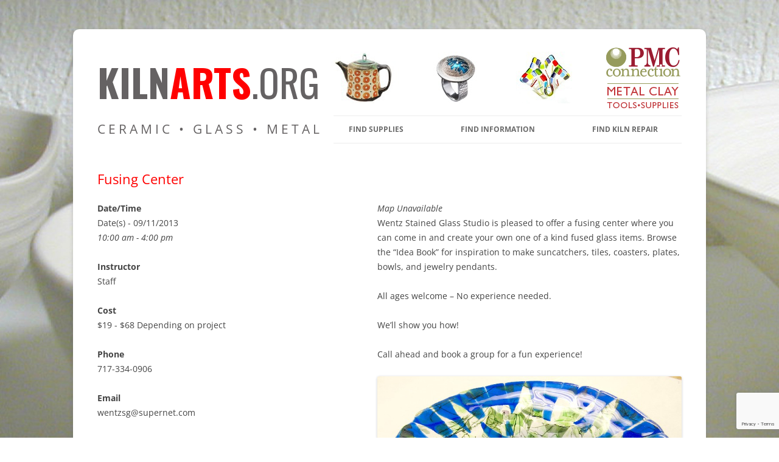

--- FILE ---
content_type: text/html; charset=utf-8
request_url: https://www.google.com/recaptcha/api2/anchor?ar=1&k=6LeEV5IUAAAAAEvLlpyj8BCJN6jxSOa5Yx7q5U7v&co=aHR0cHM6Ly9raWxuYXJ0cy5vcmc6NDQz&hl=en&v=PoyoqOPhxBO7pBk68S4YbpHZ&size=invisible&anchor-ms=20000&execute-ms=30000&cb=e2eunc12xfas
body_size: 49833
content:
<!DOCTYPE HTML><html dir="ltr" lang="en"><head><meta http-equiv="Content-Type" content="text/html; charset=UTF-8">
<meta http-equiv="X-UA-Compatible" content="IE=edge">
<title>reCAPTCHA</title>
<style type="text/css">
/* cyrillic-ext */
@font-face {
  font-family: 'Roboto';
  font-style: normal;
  font-weight: 400;
  font-stretch: 100%;
  src: url(//fonts.gstatic.com/s/roboto/v48/KFO7CnqEu92Fr1ME7kSn66aGLdTylUAMa3GUBHMdazTgWw.woff2) format('woff2');
  unicode-range: U+0460-052F, U+1C80-1C8A, U+20B4, U+2DE0-2DFF, U+A640-A69F, U+FE2E-FE2F;
}
/* cyrillic */
@font-face {
  font-family: 'Roboto';
  font-style: normal;
  font-weight: 400;
  font-stretch: 100%;
  src: url(//fonts.gstatic.com/s/roboto/v48/KFO7CnqEu92Fr1ME7kSn66aGLdTylUAMa3iUBHMdazTgWw.woff2) format('woff2');
  unicode-range: U+0301, U+0400-045F, U+0490-0491, U+04B0-04B1, U+2116;
}
/* greek-ext */
@font-face {
  font-family: 'Roboto';
  font-style: normal;
  font-weight: 400;
  font-stretch: 100%;
  src: url(//fonts.gstatic.com/s/roboto/v48/KFO7CnqEu92Fr1ME7kSn66aGLdTylUAMa3CUBHMdazTgWw.woff2) format('woff2');
  unicode-range: U+1F00-1FFF;
}
/* greek */
@font-face {
  font-family: 'Roboto';
  font-style: normal;
  font-weight: 400;
  font-stretch: 100%;
  src: url(//fonts.gstatic.com/s/roboto/v48/KFO7CnqEu92Fr1ME7kSn66aGLdTylUAMa3-UBHMdazTgWw.woff2) format('woff2');
  unicode-range: U+0370-0377, U+037A-037F, U+0384-038A, U+038C, U+038E-03A1, U+03A3-03FF;
}
/* math */
@font-face {
  font-family: 'Roboto';
  font-style: normal;
  font-weight: 400;
  font-stretch: 100%;
  src: url(//fonts.gstatic.com/s/roboto/v48/KFO7CnqEu92Fr1ME7kSn66aGLdTylUAMawCUBHMdazTgWw.woff2) format('woff2');
  unicode-range: U+0302-0303, U+0305, U+0307-0308, U+0310, U+0312, U+0315, U+031A, U+0326-0327, U+032C, U+032F-0330, U+0332-0333, U+0338, U+033A, U+0346, U+034D, U+0391-03A1, U+03A3-03A9, U+03B1-03C9, U+03D1, U+03D5-03D6, U+03F0-03F1, U+03F4-03F5, U+2016-2017, U+2034-2038, U+203C, U+2040, U+2043, U+2047, U+2050, U+2057, U+205F, U+2070-2071, U+2074-208E, U+2090-209C, U+20D0-20DC, U+20E1, U+20E5-20EF, U+2100-2112, U+2114-2115, U+2117-2121, U+2123-214F, U+2190, U+2192, U+2194-21AE, U+21B0-21E5, U+21F1-21F2, U+21F4-2211, U+2213-2214, U+2216-22FF, U+2308-230B, U+2310, U+2319, U+231C-2321, U+2336-237A, U+237C, U+2395, U+239B-23B7, U+23D0, U+23DC-23E1, U+2474-2475, U+25AF, U+25B3, U+25B7, U+25BD, U+25C1, U+25CA, U+25CC, U+25FB, U+266D-266F, U+27C0-27FF, U+2900-2AFF, U+2B0E-2B11, U+2B30-2B4C, U+2BFE, U+3030, U+FF5B, U+FF5D, U+1D400-1D7FF, U+1EE00-1EEFF;
}
/* symbols */
@font-face {
  font-family: 'Roboto';
  font-style: normal;
  font-weight: 400;
  font-stretch: 100%;
  src: url(//fonts.gstatic.com/s/roboto/v48/KFO7CnqEu92Fr1ME7kSn66aGLdTylUAMaxKUBHMdazTgWw.woff2) format('woff2');
  unicode-range: U+0001-000C, U+000E-001F, U+007F-009F, U+20DD-20E0, U+20E2-20E4, U+2150-218F, U+2190, U+2192, U+2194-2199, U+21AF, U+21E6-21F0, U+21F3, U+2218-2219, U+2299, U+22C4-22C6, U+2300-243F, U+2440-244A, U+2460-24FF, U+25A0-27BF, U+2800-28FF, U+2921-2922, U+2981, U+29BF, U+29EB, U+2B00-2BFF, U+4DC0-4DFF, U+FFF9-FFFB, U+10140-1018E, U+10190-1019C, U+101A0, U+101D0-101FD, U+102E0-102FB, U+10E60-10E7E, U+1D2C0-1D2D3, U+1D2E0-1D37F, U+1F000-1F0FF, U+1F100-1F1AD, U+1F1E6-1F1FF, U+1F30D-1F30F, U+1F315, U+1F31C, U+1F31E, U+1F320-1F32C, U+1F336, U+1F378, U+1F37D, U+1F382, U+1F393-1F39F, U+1F3A7-1F3A8, U+1F3AC-1F3AF, U+1F3C2, U+1F3C4-1F3C6, U+1F3CA-1F3CE, U+1F3D4-1F3E0, U+1F3ED, U+1F3F1-1F3F3, U+1F3F5-1F3F7, U+1F408, U+1F415, U+1F41F, U+1F426, U+1F43F, U+1F441-1F442, U+1F444, U+1F446-1F449, U+1F44C-1F44E, U+1F453, U+1F46A, U+1F47D, U+1F4A3, U+1F4B0, U+1F4B3, U+1F4B9, U+1F4BB, U+1F4BF, U+1F4C8-1F4CB, U+1F4D6, U+1F4DA, U+1F4DF, U+1F4E3-1F4E6, U+1F4EA-1F4ED, U+1F4F7, U+1F4F9-1F4FB, U+1F4FD-1F4FE, U+1F503, U+1F507-1F50B, U+1F50D, U+1F512-1F513, U+1F53E-1F54A, U+1F54F-1F5FA, U+1F610, U+1F650-1F67F, U+1F687, U+1F68D, U+1F691, U+1F694, U+1F698, U+1F6AD, U+1F6B2, U+1F6B9-1F6BA, U+1F6BC, U+1F6C6-1F6CF, U+1F6D3-1F6D7, U+1F6E0-1F6EA, U+1F6F0-1F6F3, U+1F6F7-1F6FC, U+1F700-1F7FF, U+1F800-1F80B, U+1F810-1F847, U+1F850-1F859, U+1F860-1F887, U+1F890-1F8AD, U+1F8B0-1F8BB, U+1F8C0-1F8C1, U+1F900-1F90B, U+1F93B, U+1F946, U+1F984, U+1F996, U+1F9E9, U+1FA00-1FA6F, U+1FA70-1FA7C, U+1FA80-1FA89, U+1FA8F-1FAC6, U+1FACE-1FADC, U+1FADF-1FAE9, U+1FAF0-1FAF8, U+1FB00-1FBFF;
}
/* vietnamese */
@font-face {
  font-family: 'Roboto';
  font-style: normal;
  font-weight: 400;
  font-stretch: 100%;
  src: url(//fonts.gstatic.com/s/roboto/v48/KFO7CnqEu92Fr1ME7kSn66aGLdTylUAMa3OUBHMdazTgWw.woff2) format('woff2');
  unicode-range: U+0102-0103, U+0110-0111, U+0128-0129, U+0168-0169, U+01A0-01A1, U+01AF-01B0, U+0300-0301, U+0303-0304, U+0308-0309, U+0323, U+0329, U+1EA0-1EF9, U+20AB;
}
/* latin-ext */
@font-face {
  font-family: 'Roboto';
  font-style: normal;
  font-weight: 400;
  font-stretch: 100%;
  src: url(//fonts.gstatic.com/s/roboto/v48/KFO7CnqEu92Fr1ME7kSn66aGLdTylUAMa3KUBHMdazTgWw.woff2) format('woff2');
  unicode-range: U+0100-02BA, U+02BD-02C5, U+02C7-02CC, U+02CE-02D7, U+02DD-02FF, U+0304, U+0308, U+0329, U+1D00-1DBF, U+1E00-1E9F, U+1EF2-1EFF, U+2020, U+20A0-20AB, U+20AD-20C0, U+2113, U+2C60-2C7F, U+A720-A7FF;
}
/* latin */
@font-face {
  font-family: 'Roboto';
  font-style: normal;
  font-weight: 400;
  font-stretch: 100%;
  src: url(//fonts.gstatic.com/s/roboto/v48/KFO7CnqEu92Fr1ME7kSn66aGLdTylUAMa3yUBHMdazQ.woff2) format('woff2');
  unicode-range: U+0000-00FF, U+0131, U+0152-0153, U+02BB-02BC, U+02C6, U+02DA, U+02DC, U+0304, U+0308, U+0329, U+2000-206F, U+20AC, U+2122, U+2191, U+2193, U+2212, U+2215, U+FEFF, U+FFFD;
}
/* cyrillic-ext */
@font-face {
  font-family: 'Roboto';
  font-style: normal;
  font-weight: 500;
  font-stretch: 100%;
  src: url(//fonts.gstatic.com/s/roboto/v48/KFO7CnqEu92Fr1ME7kSn66aGLdTylUAMa3GUBHMdazTgWw.woff2) format('woff2');
  unicode-range: U+0460-052F, U+1C80-1C8A, U+20B4, U+2DE0-2DFF, U+A640-A69F, U+FE2E-FE2F;
}
/* cyrillic */
@font-face {
  font-family: 'Roboto';
  font-style: normal;
  font-weight: 500;
  font-stretch: 100%;
  src: url(//fonts.gstatic.com/s/roboto/v48/KFO7CnqEu92Fr1ME7kSn66aGLdTylUAMa3iUBHMdazTgWw.woff2) format('woff2');
  unicode-range: U+0301, U+0400-045F, U+0490-0491, U+04B0-04B1, U+2116;
}
/* greek-ext */
@font-face {
  font-family: 'Roboto';
  font-style: normal;
  font-weight: 500;
  font-stretch: 100%;
  src: url(//fonts.gstatic.com/s/roboto/v48/KFO7CnqEu92Fr1ME7kSn66aGLdTylUAMa3CUBHMdazTgWw.woff2) format('woff2');
  unicode-range: U+1F00-1FFF;
}
/* greek */
@font-face {
  font-family: 'Roboto';
  font-style: normal;
  font-weight: 500;
  font-stretch: 100%;
  src: url(//fonts.gstatic.com/s/roboto/v48/KFO7CnqEu92Fr1ME7kSn66aGLdTylUAMa3-UBHMdazTgWw.woff2) format('woff2');
  unicode-range: U+0370-0377, U+037A-037F, U+0384-038A, U+038C, U+038E-03A1, U+03A3-03FF;
}
/* math */
@font-face {
  font-family: 'Roboto';
  font-style: normal;
  font-weight: 500;
  font-stretch: 100%;
  src: url(//fonts.gstatic.com/s/roboto/v48/KFO7CnqEu92Fr1ME7kSn66aGLdTylUAMawCUBHMdazTgWw.woff2) format('woff2');
  unicode-range: U+0302-0303, U+0305, U+0307-0308, U+0310, U+0312, U+0315, U+031A, U+0326-0327, U+032C, U+032F-0330, U+0332-0333, U+0338, U+033A, U+0346, U+034D, U+0391-03A1, U+03A3-03A9, U+03B1-03C9, U+03D1, U+03D5-03D6, U+03F0-03F1, U+03F4-03F5, U+2016-2017, U+2034-2038, U+203C, U+2040, U+2043, U+2047, U+2050, U+2057, U+205F, U+2070-2071, U+2074-208E, U+2090-209C, U+20D0-20DC, U+20E1, U+20E5-20EF, U+2100-2112, U+2114-2115, U+2117-2121, U+2123-214F, U+2190, U+2192, U+2194-21AE, U+21B0-21E5, U+21F1-21F2, U+21F4-2211, U+2213-2214, U+2216-22FF, U+2308-230B, U+2310, U+2319, U+231C-2321, U+2336-237A, U+237C, U+2395, U+239B-23B7, U+23D0, U+23DC-23E1, U+2474-2475, U+25AF, U+25B3, U+25B7, U+25BD, U+25C1, U+25CA, U+25CC, U+25FB, U+266D-266F, U+27C0-27FF, U+2900-2AFF, U+2B0E-2B11, U+2B30-2B4C, U+2BFE, U+3030, U+FF5B, U+FF5D, U+1D400-1D7FF, U+1EE00-1EEFF;
}
/* symbols */
@font-face {
  font-family: 'Roboto';
  font-style: normal;
  font-weight: 500;
  font-stretch: 100%;
  src: url(//fonts.gstatic.com/s/roboto/v48/KFO7CnqEu92Fr1ME7kSn66aGLdTylUAMaxKUBHMdazTgWw.woff2) format('woff2');
  unicode-range: U+0001-000C, U+000E-001F, U+007F-009F, U+20DD-20E0, U+20E2-20E4, U+2150-218F, U+2190, U+2192, U+2194-2199, U+21AF, U+21E6-21F0, U+21F3, U+2218-2219, U+2299, U+22C4-22C6, U+2300-243F, U+2440-244A, U+2460-24FF, U+25A0-27BF, U+2800-28FF, U+2921-2922, U+2981, U+29BF, U+29EB, U+2B00-2BFF, U+4DC0-4DFF, U+FFF9-FFFB, U+10140-1018E, U+10190-1019C, U+101A0, U+101D0-101FD, U+102E0-102FB, U+10E60-10E7E, U+1D2C0-1D2D3, U+1D2E0-1D37F, U+1F000-1F0FF, U+1F100-1F1AD, U+1F1E6-1F1FF, U+1F30D-1F30F, U+1F315, U+1F31C, U+1F31E, U+1F320-1F32C, U+1F336, U+1F378, U+1F37D, U+1F382, U+1F393-1F39F, U+1F3A7-1F3A8, U+1F3AC-1F3AF, U+1F3C2, U+1F3C4-1F3C6, U+1F3CA-1F3CE, U+1F3D4-1F3E0, U+1F3ED, U+1F3F1-1F3F3, U+1F3F5-1F3F7, U+1F408, U+1F415, U+1F41F, U+1F426, U+1F43F, U+1F441-1F442, U+1F444, U+1F446-1F449, U+1F44C-1F44E, U+1F453, U+1F46A, U+1F47D, U+1F4A3, U+1F4B0, U+1F4B3, U+1F4B9, U+1F4BB, U+1F4BF, U+1F4C8-1F4CB, U+1F4D6, U+1F4DA, U+1F4DF, U+1F4E3-1F4E6, U+1F4EA-1F4ED, U+1F4F7, U+1F4F9-1F4FB, U+1F4FD-1F4FE, U+1F503, U+1F507-1F50B, U+1F50D, U+1F512-1F513, U+1F53E-1F54A, U+1F54F-1F5FA, U+1F610, U+1F650-1F67F, U+1F687, U+1F68D, U+1F691, U+1F694, U+1F698, U+1F6AD, U+1F6B2, U+1F6B9-1F6BA, U+1F6BC, U+1F6C6-1F6CF, U+1F6D3-1F6D7, U+1F6E0-1F6EA, U+1F6F0-1F6F3, U+1F6F7-1F6FC, U+1F700-1F7FF, U+1F800-1F80B, U+1F810-1F847, U+1F850-1F859, U+1F860-1F887, U+1F890-1F8AD, U+1F8B0-1F8BB, U+1F8C0-1F8C1, U+1F900-1F90B, U+1F93B, U+1F946, U+1F984, U+1F996, U+1F9E9, U+1FA00-1FA6F, U+1FA70-1FA7C, U+1FA80-1FA89, U+1FA8F-1FAC6, U+1FACE-1FADC, U+1FADF-1FAE9, U+1FAF0-1FAF8, U+1FB00-1FBFF;
}
/* vietnamese */
@font-face {
  font-family: 'Roboto';
  font-style: normal;
  font-weight: 500;
  font-stretch: 100%;
  src: url(//fonts.gstatic.com/s/roboto/v48/KFO7CnqEu92Fr1ME7kSn66aGLdTylUAMa3OUBHMdazTgWw.woff2) format('woff2');
  unicode-range: U+0102-0103, U+0110-0111, U+0128-0129, U+0168-0169, U+01A0-01A1, U+01AF-01B0, U+0300-0301, U+0303-0304, U+0308-0309, U+0323, U+0329, U+1EA0-1EF9, U+20AB;
}
/* latin-ext */
@font-face {
  font-family: 'Roboto';
  font-style: normal;
  font-weight: 500;
  font-stretch: 100%;
  src: url(//fonts.gstatic.com/s/roboto/v48/KFO7CnqEu92Fr1ME7kSn66aGLdTylUAMa3KUBHMdazTgWw.woff2) format('woff2');
  unicode-range: U+0100-02BA, U+02BD-02C5, U+02C7-02CC, U+02CE-02D7, U+02DD-02FF, U+0304, U+0308, U+0329, U+1D00-1DBF, U+1E00-1E9F, U+1EF2-1EFF, U+2020, U+20A0-20AB, U+20AD-20C0, U+2113, U+2C60-2C7F, U+A720-A7FF;
}
/* latin */
@font-face {
  font-family: 'Roboto';
  font-style: normal;
  font-weight: 500;
  font-stretch: 100%;
  src: url(//fonts.gstatic.com/s/roboto/v48/KFO7CnqEu92Fr1ME7kSn66aGLdTylUAMa3yUBHMdazQ.woff2) format('woff2');
  unicode-range: U+0000-00FF, U+0131, U+0152-0153, U+02BB-02BC, U+02C6, U+02DA, U+02DC, U+0304, U+0308, U+0329, U+2000-206F, U+20AC, U+2122, U+2191, U+2193, U+2212, U+2215, U+FEFF, U+FFFD;
}
/* cyrillic-ext */
@font-face {
  font-family: 'Roboto';
  font-style: normal;
  font-weight: 900;
  font-stretch: 100%;
  src: url(//fonts.gstatic.com/s/roboto/v48/KFO7CnqEu92Fr1ME7kSn66aGLdTylUAMa3GUBHMdazTgWw.woff2) format('woff2');
  unicode-range: U+0460-052F, U+1C80-1C8A, U+20B4, U+2DE0-2DFF, U+A640-A69F, U+FE2E-FE2F;
}
/* cyrillic */
@font-face {
  font-family: 'Roboto';
  font-style: normal;
  font-weight: 900;
  font-stretch: 100%;
  src: url(//fonts.gstatic.com/s/roboto/v48/KFO7CnqEu92Fr1ME7kSn66aGLdTylUAMa3iUBHMdazTgWw.woff2) format('woff2');
  unicode-range: U+0301, U+0400-045F, U+0490-0491, U+04B0-04B1, U+2116;
}
/* greek-ext */
@font-face {
  font-family: 'Roboto';
  font-style: normal;
  font-weight: 900;
  font-stretch: 100%;
  src: url(//fonts.gstatic.com/s/roboto/v48/KFO7CnqEu92Fr1ME7kSn66aGLdTylUAMa3CUBHMdazTgWw.woff2) format('woff2');
  unicode-range: U+1F00-1FFF;
}
/* greek */
@font-face {
  font-family: 'Roboto';
  font-style: normal;
  font-weight: 900;
  font-stretch: 100%;
  src: url(//fonts.gstatic.com/s/roboto/v48/KFO7CnqEu92Fr1ME7kSn66aGLdTylUAMa3-UBHMdazTgWw.woff2) format('woff2');
  unicode-range: U+0370-0377, U+037A-037F, U+0384-038A, U+038C, U+038E-03A1, U+03A3-03FF;
}
/* math */
@font-face {
  font-family: 'Roboto';
  font-style: normal;
  font-weight: 900;
  font-stretch: 100%;
  src: url(//fonts.gstatic.com/s/roboto/v48/KFO7CnqEu92Fr1ME7kSn66aGLdTylUAMawCUBHMdazTgWw.woff2) format('woff2');
  unicode-range: U+0302-0303, U+0305, U+0307-0308, U+0310, U+0312, U+0315, U+031A, U+0326-0327, U+032C, U+032F-0330, U+0332-0333, U+0338, U+033A, U+0346, U+034D, U+0391-03A1, U+03A3-03A9, U+03B1-03C9, U+03D1, U+03D5-03D6, U+03F0-03F1, U+03F4-03F5, U+2016-2017, U+2034-2038, U+203C, U+2040, U+2043, U+2047, U+2050, U+2057, U+205F, U+2070-2071, U+2074-208E, U+2090-209C, U+20D0-20DC, U+20E1, U+20E5-20EF, U+2100-2112, U+2114-2115, U+2117-2121, U+2123-214F, U+2190, U+2192, U+2194-21AE, U+21B0-21E5, U+21F1-21F2, U+21F4-2211, U+2213-2214, U+2216-22FF, U+2308-230B, U+2310, U+2319, U+231C-2321, U+2336-237A, U+237C, U+2395, U+239B-23B7, U+23D0, U+23DC-23E1, U+2474-2475, U+25AF, U+25B3, U+25B7, U+25BD, U+25C1, U+25CA, U+25CC, U+25FB, U+266D-266F, U+27C0-27FF, U+2900-2AFF, U+2B0E-2B11, U+2B30-2B4C, U+2BFE, U+3030, U+FF5B, U+FF5D, U+1D400-1D7FF, U+1EE00-1EEFF;
}
/* symbols */
@font-face {
  font-family: 'Roboto';
  font-style: normal;
  font-weight: 900;
  font-stretch: 100%;
  src: url(//fonts.gstatic.com/s/roboto/v48/KFO7CnqEu92Fr1ME7kSn66aGLdTylUAMaxKUBHMdazTgWw.woff2) format('woff2');
  unicode-range: U+0001-000C, U+000E-001F, U+007F-009F, U+20DD-20E0, U+20E2-20E4, U+2150-218F, U+2190, U+2192, U+2194-2199, U+21AF, U+21E6-21F0, U+21F3, U+2218-2219, U+2299, U+22C4-22C6, U+2300-243F, U+2440-244A, U+2460-24FF, U+25A0-27BF, U+2800-28FF, U+2921-2922, U+2981, U+29BF, U+29EB, U+2B00-2BFF, U+4DC0-4DFF, U+FFF9-FFFB, U+10140-1018E, U+10190-1019C, U+101A0, U+101D0-101FD, U+102E0-102FB, U+10E60-10E7E, U+1D2C0-1D2D3, U+1D2E0-1D37F, U+1F000-1F0FF, U+1F100-1F1AD, U+1F1E6-1F1FF, U+1F30D-1F30F, U+1F315, U+1F31C, U+1F31E, U+1F320-1F32C, U+1F336, U+1F378, U+1F37D, U+1F382, U+1F393-1F39F, U+1F3A7-1F3A8, U+1F3AC-1F3AF, U+1F3C2, U+1F3C4-1F3C6, U+1F3CA-1F3CE, U+1F3D4-1F3E0, U+1F3ED, U+1F3F1-1F3F3, U+1F3F5-1F3F7, U+1F408, U+1F415, U+1F41F, U+1F426, U+1F43F, U+1F441-1F442, U+1F444, U+1F446-1F449, U+1F44C-1F44E, U+1F453, U+1F46A, U+1F47D, U+1F4A3, U+1F4B0, U+1F4B3, U+1F4B9, U+1F4BB, U+1F4BF, U+1F4C8-1F4CB, U+1F4D6, U+1F4DA, U+1F4DF, U+1F4E3-1F4E6, U+1F4EA-1F4ED, U+1F4F7, U+1F4F9-1F4FB, U+1F4FD-1F4FE, U+1F503, U+1F507-1F50B, U+1F50D, U+1F512-1F513, U+1F53E-1F54A, U+1F54F-1F5FA, U+1F610, U+1F650-1F67F, U+1F687, U+1F68D, U+1F691, U+1F694, U+1F698, U+1F6AD, U+1F6B2, U+1F6B9-1F6BA, U+1F6BC, U+1F6C6-1F6CF, U+1F6D3-1F6D7, U+1F6E0-1F6EA, U+1F6F0-1F6F3, U+1F6F7-1F6FC, U+1F700-1F7FF, U+1F800-1F80B, U+1F810-1F847, U+1F850-1F859, U+1F860-1F887, U+1F890-1F8AD, U+1F8B0-1F8BB, U+1F8C0-1F8C1, U+1F900-1F90B, U+1F93B, U+1F946, U+1F984, U+1F996, U+1F9E9, U+1FA00-1FA6F, U+1FA70-1FA7C, U+1FA80-1FA89, U+1FA8F-1FAC6, U+1FACE-1FADC, U+1FADF-1FAE9, U+1FAF0-1FAF8, U+1FB00-1FBFF;
}
/* vietnamese */
@font-face {
  font-family: 'Roboto';
  font-style: normal;
  font-weight: 900;
  font-stretch: 100%;
  src: url(//fonts.gstatic.com/s/roboto/v48/KFO7CnqEu92Fr1ME7kSn66aGLdTylUAMa3OUBHMdazTgWw.woff2) format('woff2');
  unicode-range: U+0102-0103, U+0110-0111, U+0128-0129, U+0168-0169, U+01A0-01A1, U+01AF-01B0, U+0300-0301, U+0303-0304, U+0308-0309, U+0323, U+0329, U+1EA0-1EF9, U+20AB;
}
/* latin-ext */
@font-face {
  font-family: 'Roboto';
  font-style: normal;
  font-weight: 900;
  font-stretch: 100%;
  src: url(//fonts.gstatic.com/s/roboto/v48/KFO7CnqEu92Fr1ME7kSn66aGLdTylUAMa3KUBHMdazTgWw.woff2) format('woff2');
  unicode-range: U+0100-02BA, U+02BD-02C5, U+02C7-02CC, U+02CE-02D7, U+02DD-02FF, U+0304, U+0308, U+0329, U+1D00-1DBF, U+1E00-1E9F, U+1EF2-1EFF, U+2020, U+20A0-20AB, U+20AD-20C0, U+2113, U+2C60-2C7F, U+A720-A7FF;
}
/* latin */
@font-face {
  font-family: 'Roboto';
  font-style: normal;
  font-weight: 900;
  font-stretch: 100%;
  src: url(//fonts.gstatic.com/s/roboto/v48/KFO7CnqEu92Fr1ME7kSn66aGLdTylUAMa3yUBHMdazQ.woff2) format('woff2');
  unicode-range: U+0000-00FF, U+0131, U+0152-0153, U+02BB-02BC, U+02C6, U+02DA, U+02DC, U+0304, U+0308, U+0329, U+2000-206F, U+20AC, U+2122, U+2191, U+2193, U+2212, U+2215, U+FEFF, U+FFFD;
}

</style>
<link rel="stylesheet" type="text/css" href="https://www.gstatic.com/recaptcha/releases/PoyoqOPhxBO7pBk68S4YbpHZ/styles__ltr.css">
<script nonce="obo2wMbultxKpqKwSckNyw" type="text/javascript">window['__recaptcha_api'] = 'https://www.google.com/recaptcha/api2/';</script>
<script type="text/javascript" src="https://www.gstatic.com/recaptcha/releases/PoyoqOPhxBO7pBk68S4YbpHZ/recaptcha__en.js" nonce="obo2wMbultxKpqKwSckNyw">
      
    </script></head>
<body><div id="rc-anchor-alert" class="rc-anchor-alert"></div>
<input type="hidden" id="recaptcha-token" value="[base64]">
<script type="text/javascript" nonce="obo2wMbultxKpqKwSckNyw">
      recaptcha.anchor.Main.init("[\x22ainput\x22,[\x22bgdata\x22,\x22\x22,\[base64]/[base64]/MjU1Ong/[base64]/[base64]/[base64]/[base64]/[base64]/[base64]/[base64]/[base64]/[base64]/[base64]/[base64]/[base64]/[base64]/[base64]/[base64]\\u003d\x22,\[base64]\x22,\[base64]/[base64]/DpR8NGcOsQlsZw6HCpmzCq8OtC2XCs3Fnw4FzwpHCpsKBwpDClMKnewHClk/Cq8Kyw7TCgsO9WMOdw7gYwpfCosK/InYlUzIdI8KXwqXCjFHDnlTCljsswo0fwrjClsOoKcKVGAHDkkULb8OfwrDCtUxKVGktwq7Cvwh3w6ZOUW3DmRzCnXENCcKaw4HDjcKdw7o5MkrDoMOBwr/CgsO/AsOaQMO/f8KBw6fDkFTDnSrDscOxM8KQLA3Ciil2IMOqwp8jEMOPwrssE8KLw7BOwpBoAsOuwqDDj8K5STcnw6rDlsKvCTfDh1XCm8O0ETXDjhhWLXtzw7nCnWDDjiTDuQQ3R1/DgiDChExsdiwjw4nDgMOEbn/[base64]/Cp3LChl3DlsO+w68KRcKpVMKDJGnCmhcfw7PCv8O8wrBEw7XDjcKewqPDoFEeEsO0wqLCm8K9w6l/VcOtZ23ChsOQPTzDm8KsW8KmV2BERHNuw5AgV25gUsOtRsKxw6bCoMKGw4gVQcKodcKgHTZBNMKCw5nDp0XDn3/CmmnCoFZUBsKERcOQw4BXw7YNwq1lDh3Ch8KueAnDncKkR8Kaw51Bw4RzGcKAw7zCsMOOwoLDmR/DkcKCw6jCr8KofFHCiS8cXMO2wrrDtcKZwp9zJCgefDfCnx9MwrXCkEwFw5vCnMO+w7zCucOtwoXDt0/[base64]/w59LPUrDm1jCqMKWdMKWwqzDq8Ovwq/DhcOpHTfCj8Kafh7CqMOpwoxswqzCj8OtwoF1dcObwrV4woEcwrXDjFMMw4RTbcOxwq0KJMKdw5bClcO6woMfwqvDjsOhA8KDwppsw77CsxNbfsO5w4Zvw7LDtyHCg3zDmBISwq1JMXbClm/DsAYWwrrDm8OOcDRvw7BZM37CtMOtwoDCtxLDux/DjAzCt8ONwoMew6EOw5PCmG3Cu8KicMKZwps6Zn1Sw4MjwqdccwtbJ8Ksw5pbwq7DhjAlwpLCh3rCn3TCiHJnwoHCuMK/wqzCmx4/woRCw5NhDsOIwqDCjsOSw4bCpMKid0gNwr3CpMK9KTnDk8K9w4gNw6LCucKjw49SUH/[base64]/DpwZDwoR7NMKVBMKaM8Okwr3CssKDT8KSwoRZF1xXCcKzFcOMw5o4wpRqVcKAwpQEWQBaw71VVsKGwqYYw6PDh3lnWhvDs8OHwr/CncOXIQjCqMODwrkRwocFw4pQHcO4RVRwD8OoUMKEAMOxBhLCnUsxw6HDjnI3w6JVw6oKw4bCsmI2E8OSwr7DtnoRw7PCqEDCm8KUBlPDssOHD2pUUX0JO8KhwrfDj33Cj8OVw7/Dl1fDvMOGbwbDmAhhwoNvw5x6wqrCqMK+wr4oC8KNajfCkh3CtT7CoDLDvwwNwpDDn8KgKgw7w4k/[base64]/CqEzCj8OvwpnDtMK5GcKHw7PCizLDlsOdf8KHUlUuOCEaMcKYwrrCmVIHw6HDm0zDqjfDnxxtw6PDh8Kkw4VWMU0bw4bCv3XDssKnNlsIw4BsWsK1w58bwod5w5vDtE/Dr01Sw4BnwrkMwpfDisOIwq3Dq8Kbw6siEsKTw63CmybDpcOPWQDChnPCscOBOgDClMK/QXnChMODwpw5Ehclwq7DsDAZeMOFbMO0wrrCkTzDjsK4d8Kowr/[base64]/CicKqwo1nCMKmOXgYwpAWw6cUIyTCox4Ow4kRw7Jlw6/CjnLCoH5mw5bCkAk7AyrCiXdVwrHChlPDl1DDo8KqTUU+w5bCnyLDjBPDh8KAwq/CiMKEw5ZrwppQNWbDridBw57CrMKjJsKlwoPCtcK5wrEiK8OmOMO5wqNIw4F4XicBUw/DocOGw5HDpSrCjnnDlFDDu0QZdFIxQgfDqMKFaH8Dw63Ch8K+wpAmB8OXw7wKU27CnBoJw7HCtMKSw5zDpgxcZRHDkWJgw60DM8Oxw4XCjS/CjsOdw68Awokkw45nw44uwq7DpcOxw5nCmcOffcKow6kSwpXChhpdQcO9KsOSw57DhMKuw5rDl8KXTcKxw4jCjRFtwoZnwptzeU/[base64]/HWXDusKSXMOBw7bCsEfCsMKMw7I6GXI5w4TCh8KgwowZw5/CoDjDninDvhsVw4XDocKZwo7Dt8KSw7XCryECw6kCPMKWM0nCuDnDvnkHwqsCHVEcIcKZwpFDIFQFb3jCtTLCgsKiP8KTb2XDsC09w4tMw6HCnUoRw70zYRXCq8KCwq5qw5XCncO4J3BEwo/DosKow5tyCsOAw5hww5/[base64]/[base64]/[base64]/[base64]/wqPCg8KTDmvDhic+w7XDjg4pSMKpD2lJw4rCicOQw7nDkcOsLC3Cvm0He8OPN8KYUsOiw41kPRPDsMKMw53DvsOqwrnDhMKIw40nMsK4wrHDhMOOe0/CmcKWYsOpw4BQwrXCmMOVwo5XP8OrQ8KNwrAswrfCv8K6SmHDv8Kbw5LDo2g5wqU0bcKYw6dncU/DoMKtRUBXw4/Dgnp8wpzCpWXCqSjClQXCkg8pwrnCusKIwrnCjMOwwp09TcOWbsKOUcKzFRLChsKYDj17wqTDq2V/woo5PTskFUosw5LDjMOFwqTDlMOxwq5JwoQ2PgwXwrk7fhvCtcKdw7DCmMKcwqTDtDnDnxwbw7XDucKNHsOyPlPDnQ/DixLCgMKpeV0qUmPDnV3DvsKVw4dzUCkrw4jDh2dHZXvCtG/DggkJTCDCj8KkU8OJFjBTwpRJSsK0w50WT2NhQ8OuwonDuMKLOVdWw6DDh8O0GlQ6CsO+FMO6YS3CnmgiwpTDusKLwo4cBAjDkMK0C8KABWHCtCDDhMKtYRB4RDnCssKEw6scwoMUGcKwV8OQwoPCpcO3eGV0wr1qUsOhC8Kww7/ChHhbFsKZwqUwPyACV8Oqw6rCiDTDrsKXw5/Du8Kqw5zCosK/[base64]/CiMObX8KFZMK+w5PCm0bDrAAMwrh7w7lCwr/[base64]/DoWjCicK3NnHCk3kJQRRUwq/DkMOqMcKIH8OydVjDqcOcw4knG8KFezooUcOyEsOkRUTCizPDpcKcw5TCnsODecOGw53Dl8KawqrCgkdtw70Dw6A1PW89SgpYwrDDhH3Cn1zClw/DoxPDoGfDq3bDisORw5khdUjChGReB8O+wqkvwoLDscKTwqM+w6dLfcOCJ8KHwptHG8K+wqHCuMKrw7Z6w55xw5dmwplVEsO2wpJTIhjCrV0Rw7vDihvCiMOfwqcwR3nCo2Vbwp9Ow6UXO8OPYMORwookw4Rww5RUwod8ZE/DqyDCniHDrFBBw47Dt8OrfsO7w5fDu8K/[base64]/w6IJwo4gVD0MLMK/w5ozLsOjwqTDs8KPw6MHbGjCoMOxD8KwwofDmlrChy8yw4lnwqNEwqxiMMKDT8KUw4wWeD3DgXnCrVXCm8OEX2RQa2ENwqnDgkNiD8KIwqNFw7w/[base64]/[base64]/CrD1owqzDtHsAw7s9csO1TsKaCj0PwqF/ecK5woDCrMKgaMOPGsKlw7JNRUXDicKGIsKiA8O3Li5xwpN4w7sPeMOVwr7CoMOfwqInLMKcUjUDw4BPw4vCkFnCqMKew50QwrLDjMKKfMKsUMOJXCUNw71wcnfCiMKABnsSw5rCksKQIcKuPgLDt1TCqDwURMKVTsO8RMO/CcOMAMOAMcKyw5PCrRLDqgLDtcKNZ0LClVjCpMKUQ8KOwrXDq8O1wrNLw5nCpTooHFXCtMKfw7vDlDTDkcKpwpYRM8K/M8OjVMKOw7hSw5zDrknCpkXDulnDnx3DiTvDv8Omw7xrw4vCgsOhwrlHwqxCwq4xwocSw77Dj8KVeTHDmy3ChzzCv8KVJcK7QsKCEsOZVMOBRMKmKQBjbiTCtsKCF8OWwow1EBdzGsKrwpsffsOFMcKHG8Okw4/[base64]/[base64]/fC5cX8Kpw6Fow6TCkMOPOsOUIz5Uw7zDs3/[base64]/CosKRLCbCo27Dm8OfT0TCgMO0SkbCoMOwU0cLw53CmCDDpsOMeMK/Xh3ClMOYw7rDvMK9wqnDpwoxLCVUZcKMS0xLwp4+TMKdw4U8IXpAw5bDuCkBPht8w7PDnMO6PcO8w61Dw7Vdw7cEwpbDlFhcIRJ1KiZ3AW/CnsOtXSUhI1DDgHXDlR7CnsO1FnV1EEUBXsKfwonDollQNgIQw5/Cv8OmJMKpw7ATZ8K7PFw2AFDCrMKFETXCizJgSMKlw5vDh8KsD8OdI8OmBzjDhsOVwrHDoTnDkURte8KBwqvDr8Ozw5xYw4gsw7DCrG3Duh1dBcOKwofCvcKuDDV9MsKew5hMw67DlErCr8KrYEARw7IWw6pla8KuSR8eQ8ODXcOHw5PDhgBkwp9xwo/Do1g+wqwgw5/DocKfPcKhw4PDr29Iw7NSKx44w6/DgcKTwrzDj8K6RX7CuUDDjMKHPBtvGVfDssK2JMO1aghWEgQRLFXDpMOxQn0DJk5yw6LDgB3DoMKXw7ZNw7zCo2grwrccwqAuX3zDgcOpCMOowoPCh8KDa8OKS8OudDdGJwtHEC1bwpLCk2bCtnY3ZVLDtsO6YlrDv8KEP0vCig5/UMKxcBvDjMKSwqXDsR0KeMKJfsOiwo0MworCqcOCfGA9wrjCpcOMw7EjcBXCqsKuw5B+w73CgcOOF8OVWz8SwoTCpMOXwqtcw4TCnBHDsRMOeMK0w7JiLG55Q8ORcMONw5TDn8Ocw7vCucKAw75rw4bCsMOoAMKeLMO/N0HCmcOnwpIfwqI1wqpAYS3Ch27DtD93O8OgMnbDh8OWEMKZX0XCrsONBcOCaVrDoMK9Wg7DqArDt8OiFMKBNT/Dg8K7Y2wWL0p/XMO7AiUQw7xJWsKgwr5Gw5zChl0qwrPCksORw7PDqsKaS8KHdyVhOxUuKxzDpsOvZnhYFsKLT1TCs8K3w4HDpmwww4zCl8O3QA4Awq0FIMKSYcKrUzLCg8K/wpkzDBjDusOJMMOjw4gzwpfChDLCugDDtBxRw6VDwpvDlcOrwrILIG3DtcOFwonDozF2w6XDpcKaWcKHw5/DvCTDsMOhwpzCg8K4wqTCicOww6zDkRPDsMOuw6QqRBxXwp7Cn8Ohw6vDsSUAOz/[base64]/XcOnScOSPC7CrjzDmxFaw67CoW/DpV/CqEp8wpoOMG9FBMO7dsOxFx1UfRtBNMONwozDuw3DlMOxw6LDnV/Cg8KUwq0iI1XCo8KiL8KKeHE1w7l5wonCvsK6wpDDscK4wqJUD8Ofw7U7X8OeE2R/[base64]/Ci8KOw7HDtQ7DhkzDtcKNWAHCqsOTXsOxWsODYsK8P3jDjcKbw5QXwqLCq1d2IXzCk8Kow5ANX8OAdkfCl0HDsX9jw4InYhcQwrxweMKVKWfCi1DClMOEw58uwoAow5jDuH/DucKKw6ZRw6wOw7NLwqc5bBzCsMKZwp01KcK3bMOIwqd7TwVPCQEPK8Obw6Aew6vCg1U4wpXDq2o9VMKfDcKsfsKBUcKvw4IWC8OYw5gRw5zDkn91w7MmV8Osw5c+CycHwrp/ADPDkTdrw4cgIcO/w5zCkcK1MENjwpdhNTzChRXDrMKvw4sLwrp9w6jDqEfCisOFwpvDosKmcBsdwqnCgUTCscK3ZwHDq8OuEcKXwq3CuzzCt8O7B8OiNXjCh0lAwrHCrcKITsORwr/Cs8O3w5fDhTsgw6jCshIwwpNrwrBowqrCocO+LWLDp11mQiNXZiFvacOcwro0MMOtw6xBw4jDvcKHPMKKwrVzCREGw6VKChdLw58fNcOPMjozwr7DmMKYwrQrXcObZcO9w5LCh8KDwqh0wq/[base64]/Cm8OBcQ4iHgZqP8KQaMKGLMOywrNkTTHCvFDCvADDvMO6w5QnZArDqMO4wp3Dp8Onwr3Ci8O/w4EkUMKxNz0IwrfCscKxGwfCoAJbZ8O1eknDqMKvw5V9F8KCwotfw7LDosKtLyo7w6TChcKHPRlqw7LDlFnDkmDDscKAOsODYnQbw6HDhX3DqGfDgm9Cw4Nea8ODwrXDtUliwqBCwpVtb8KvwpwyQC/[base64]/AMO/w6nCucOhw6LDqMK4worCqkt7wqQnKcK3w48Vwr9wwrHCuRvDpMOeagbChsKQe1bDp8OqdmFAV8O+ccKBwrfDvsODw5nDk2QCD0HCssKqwrk7w4jDvW7ChMOtwrHDl8O7w7A9w4LDrsOPXizDlh1HDG/[base64]/[base64]/[base64]/Ch8O6wo13dcONdVxPJMOKe8ONACp3DyjCtHzDh8O8w5nDoyxtwr4cGWEiw64wwqxYwoLCiGXCikdUwoALX3DDhsK1w4/CscKhPhBxPsOIEGp5wp9ONsOMQcOJQcO7woI/w4bCjMKFwpFHwrx9XMKuwpXCoj/Dn0t+w4HCusK/ZMK4wo11Al/[base64]/Cu8K5Fk1yw5TCj8OrBMO/w5VEeyXCmcO0SSQRw6InRsKcwoDDgR3CohLChMOaMWvDssOZw4/DnsO8QEDCusOiw78YTGzChsOjwpRxwrzCrAh7aXnDgXHCpsONaFnCq8KUJgZxEcO1NcKef8OBwooOw63CmjVHEMKLE8KvGsKFHMOHVRPCgnDCinLDt8KPJsOqGcK2w4dCb8KQX8O2wrEtwqQCAFg/PMOEexLCrsK4wrbDjsKQw6PCtsONAsKGYsOgW8OjGsOGwqh0woTCmgXCkH9LTCjCpsOTcBzDgzAeBT/[base64]/[base64]/DhsO7AyJgw6/DiMKIw5HDicOCwottw5jCgcKyw47ChcOcUVMsw7U0DsKQw5XCiwbDiMOywrEmwp5nRsObKcOCN13DjcKQw4DDuG0ZMiIewp1rS8Knw6LDvcOIR2h/wpd3IcOZa0LDoMKcwoJKHsO6e2LDjMKTJcKVKlN8XMKJFjYvABUDwqfDq8OcaMOowpBfOyfChWXChsKbaR1awqF8HcOcBRbDrcKWeQVcw5TDscKkOGBRNcKzw4FJNgd0AMKwfkjChlXDkixNW1/DgxYqw5h/wocUKQAgZVTDgMOWwqxQTsOMJgINCMK8d0RjwpwLwpXDrHFcV1bDuF7DmsKlBcK7wpzCvXtyO8OZwoNPQMKcACPDqFMcJkoHJV/CqMO0w5rDuMOYwofDpMOHQsKBUlYAw7HCk3dpwoIwQMK5SHPChMKvw4/ChsOZw73Dl8OPLMOJPMO2w4XCqC7Co8KdwqpvalcxwqXDgcONUsOQOcKNO8K2wrc/CmEZRjNnTEbDnAjDhlfDuMK4wrDClnHDj8OWRcKAesOzLC0owrcTBnwGwoshwpbCssOgwr5dRFzDkcOLwr7CvmbDq8OFwopOVsO+wqpILcO0fyPCgSVDwotZY0fCvArCkxzClsORB8KAFmjCvsK8w6/Dqnhww77Cv8Ogwp/CkMO/UcKAJ3d3SMKHw65hWj7Ct23DjFrDr8K+VHgWwrtgQjNfWsKOwqvCuMOde27CrnEreBpdI0vDgw8QLhjCq3PDrjUkFH/CvcKBwoDDrMKMw4TCuy8Ww4bCncK2wqE3JcOUUcK7w6A4w6gnwpbDisOKw7t6XmAxScKFCH0Kwr9Pw4FifHwPcirCuC/ClcKVwoA+MwsKw4bDt8Oawp51w7zCgcOHw5BGYsOtGifDlABcY1LDuS3Dp8OLwqdSwrNwBXRwwqPDiEd9d0kGasODw7DCkgvDpMOKGMKcBBh9WUPChkTCjMO3w7/CnCvDlcKyGsOyw48ow73DvMO+w5l2LsOTGsOPw6vCtAlMAxrDjDrCkHbDn8KfJcOqCC05w7JcDHLCj8KvH8KQw68rwo0qw50Dwr/DiMKvwpfCo1QzFlnDtcOCw5bDsMO5wqPDog5iwrBZwoLDt0bCmMKCZsK7wqzDkMOcf8OtVmE0CMOsw4/DsQPDkMOITcKNw45aw5MVwqLCu8OWw6DDnFnDhsKyMsOowpDDv8KOMsKnw40Aw5k8w6lEF8KswpxKwrIrbVHCtm3DusODccOMw5nDt1fCowhRLknDocO4w5PDmMORw63CrMOXwoXDtGTCu0s9wpdvw7vDrMKUwpvDlcOawqzCqw/Dp8OfA1FkSQlZw7PDnxnDnsK0VMOWCcOhw7TCvMOCOMKGw4nCsXjDhcKPb8OLMT/CoU4CwoNfwpxZa8Omwq7CnzgmwoUACwgxwpDCrmfCiMKnVsOOwr/Crjw1DSjDuRAWXHLDqH1Ew5AadcOPwo1hQ8K0wrQvw6wnPcKiXMKJw5nDpsOQwo9WFijDiEPCrjY4fVhmw5kcwqXChcKjw5YLcMO6w4vCuiDCqxfDiAbDgcKRwqQ9w4/DpsKef8OiWMKrwrIDwoplMgnDgMOhwqDCrsKlNn/DgcKIwrDDqRE/wrIew7kAwoVXS1QXw4XCgcKlVCVYw61+WRF2BsKjZsKkwqk7eUvDmsO6dljCrXloF8O2M0/[base64]/[base64]/WT3DlQfCkcOJwpNiwpDCglbDrsKCP8KzFCYjXMOkSsKtCx/[base64]/CjW/CmsK0YMOcwplnw5ZgwrhgDMOgY3fDlyplw6rCn8OuanfChRAfwrglIcKkw6PDpm3DtMOcXwTDu8OnZH/[base64]/Di0TCqsO1AjNMAmTCrcOabsKLS30WQgM8w5NzwqphWMOow60YWTNTP8OyQcO2w5XDjjvClsOfwpHCpBzDpxnCuMKVRsOSw5lLRsKiAcK0LT7CksOWw4/DuW0GwoHDsMOXAgzDtcKyw5XDgifDpMO3fUUsw6V/[base64]/DkHs6HcOxPmA6wrnDpcKiw7pgw4rCrsKVYMO2w4TDtRDClcOJN8OUw6vDpFzCrSnCr8OPwrQ6wobDqifDtsORdcOoOkDDrMOFJcKUccOgwpssw7h3w78sOH/[base64]/CmEBMwrJhw5XCsB/CosOzw5nChRjCvlLDrBc5PMKwQsKow5B5V2/DrcOzbsK8wqfDjzQiw47Cl8KsbxMnwoEhRMK5w71yw5PDu3jDnHfDgCzDnD4gw5NjFxnDrUTDsMKowpN0X2/DsMO6bEUKwr/DpcOVw5XDsAcST8KUw7cKw74WPsOJIsOORsKrwpcQOsOcMMK/aMO6wpzCqMKwWxkuTj4jAl0nwqF6wr/Ch8KofcKAFhLDpMOIPHYYXsKCHcOww7fDtcKpLBpsw4LCgQHDnE7CpcOjwobDhD5Ew7Z8NDvCh3vDgMKMwqViFy08P0fDulfChwXDnMOYNcKDw4rDkhw6wo7DlMKdYcKMSMOywopNS8OtD3lYF8O2wqEeMTlWWMO0w5VZSlUWwqDCpVIcw4zCqcK+NMO5EHjDlnIhd3/DiRh5J8OPfMO+AsO/[base64]/DjBQ6V8K3wqwrbcOOcjfDmHjClsKtwp4lwq/DmH/ChcKFZEVcw6TDnsK+PMOXGsOHw4HDt0XDrjMOQRzDvsOawrrDvcO1BFLDssK4wqXCrXtOGnDCsMO8RcKgCEHDnsO5McOnNVnDksOjA8KOXwzCgcKPP8OAw74MwqlCwp7Ch8OLHMKcw7MQw5FOaG7DqcOqRMK9w7PChMOAwrU+w6/Cl8K8JkILw4TCmsOKwr8PworDscKTw6BCwqzCiT7CoXFSETFlw70gw6rClVXCiRDCjkBsNlQMT8KZB8O/[base64]/CsE8Vw6rDpQLCrMK5WcKjw5pIOBc7CC1swpdiRlHDm8KzB8K1fcK8NMO3wrTDr8O/LXN+FQLChcKSTHLDmHjDggBEw7puLsOowrZWw6/CtFJcw5/DpsKPwqZBHMKfwrrChl3DnsKEw79SKHQWwqPCk8OMw6DCrxYHCmE+CTfCscKHwpDCocOEwrF/w5AMwpXCsMOpw7tuaWHCrkPDlm1cf37CpsK+EsOHSBFJw4LCnW1nRHfCmsKiwrFFesKodVciPUMTwrpqwoDDuMOQw4PDq0ZWw4fCq8OOw4zCuhkBfwJIwpjDiml/wowLAsK5QMKyTBd3wqbDvcOBSwFiaR7CrMOubCbCi8OpdRtpfTIMw5poK1XCtMKoYcKCwoFPwqbDgcKvPULCvHp/[base64]/HRtMwqJfOFQLVBHDg8O3OsKTKhR2HifCkcK4OVrDnsOPeV3Dl8OFJMO2wosXwr8GciTCo8KMw6DCn8OOw6XDucO7w6LChcO7wp7CvcOXVMOqcxXDqEbCh8OKTcOcwqpZTxhMFDDDvQ4gfTnCsTM8w4FnYhJ7JMKFwrnDgsOGwrPCnm/DqWfCikp+Q8KWe8Kwwp1wN2DCiltYw4ZowqLCnTlqwq3DkC7Di1lbRjDDp33DkSVLw5MvZsK1NMKNIhjDpcOJwp/ChsKIwozDp8OpKsKtTMOYwoVYwrPDi8OGwo0TwqXDr8KoBl3ChU8zwoPDuw/Ct2HCqMKswr4IwobCl0bCsgNoBcOuw5fCmMOwOi7CncOCwqc+wo/CkHnCqcKDccK3wozDu8K4wocFAsOId8Oew5rCvmfCt8OzwrnChmzDsjJIXcOpQcOWc8Kmw4snwpXDsgELOsOQwpjCumcoMsO0wqrDtsKDLMOGwofDicOKw6R/YTF4w4oSSsKZwpnDoQMSworDlg/ClTfDocKow6E8bcOywrFtMzVvw5rDt2tOXW43c8KsR8OBVgfCj1LCmi8jVhMrwqvDlXQ4cMKUS8OGN0/ClGl1CsK7w5V8ZsOFwrNRYMKRwo/[base64]/[base64]/w48xwqM8w4p/X8KkfU/DixvCiMKUwpJhLGVOwq/ClmcjdMOSUMKZe8OtHE4/KMKhJjZmwr8owq1FZMKZwr3CicKlRsOiw47DpVVuOn3CtFrDnsKFQWHDrMKHWCZZHMOVwp0gHGDDm33CmzjDlsKdJjnCscOOwosOIDsXI3bDujLCl8OQKB1/w7V0BgjDucO5w6pGw5EmXcKlw5cLwprCm8K1w6YUaANgRSTDsMKZPyvCicKiw5HCrMK1w7o9BMKLLmoNLUfDhcOMw6h3K3jDo8KmwqR+P0JqwroYL27DgCfCu08Dw6TDoH7Cv8KKHsKVw5M9wpYxVicOHSplw7DDhj9Jw6nCkhPCkSdDfDTDmcOOcEHCiMODQ8OiwoI/wpnChmpwwp8cw7pbw7/[base64]/GSTDsUMScsKqwqEFTsKKw6dLwq9uw57Dj8K/[base64]/CnMOXw5/[base64]/Cjw0JMzZ0B8Kow6fCosOrwqrDuMKTCcO5wpHDlMKVVGHDnMOfw6rCkMKRwoBWZMOdwpnCg03CsTfDh8ORw4XDmSzDiigyARo1w64Hc8O/JcKcw5tAw6cvwpfDpcOaw6ANw6zDk1snwq4aQ8KiD2rDkCh0wrxFwrZfUxrCoiwBwqs3QMKWwpMjT8ORw7wUw7cMMcKnTy5HF8OEBMO7cWQ/wrd0QnvDmcOhBMK/w73CpTPDvWDChMOpw5TDmkcwacO+w63CscOMaMOowrZ8wobDr8OQRcKTTcOnw6zDlMO4ZkIGwq45K8K4AsONw7fDg8K1GzZqFcKrb8Oow6ELwrXDucOkfsKbesKUIEfDkMOxwpxQdsKZFyV4NcOkwrhQwo0qdMOiI8O6woxZw6o6w5/Di8K0dQ/[base64]/CkMKFwodmw5RgwoxDw7DDtsO0QcKkRsOdwppgW1MCc8OCElc6wqBYFmgEw5oMw6hHFgw8KVlKwp3DvXvDsVTDq8Kewqsmw5/DhDvDjMOaY0PDl3hJwoTCujNGcRPDgFUVw6nDuF4cwrTCuMOyw5DDugHCoW3CiltdejAow5XDrxY5wp/Dm8OPwpTDr1MKw7wcMynCsjlewp/DiMOuMgHDgcO3RCPCpADCvMOaw5HCksKMwrbDnsOoUmjChsKmGgkPOcOewozDtD0OYXESLcKlL8K9KF3DmXjCnsO/ZjnChsKPGMOiP8KqwrRiIMOdQMObMx0sD8KgwoRQVlbDkcO6TMKAP8OmSGXDu8O5w53CicOwN2DDjQMcw5Qkw7XDt8Obw6AOwrsUw6vCs8OSw6Iwwr89wpNZw6/ChMKFwozDsizCiMO1Az3DpkbCmDnDpjjCmMOITMO9FMO2w4/[base64]/w5jCocKHwrHCvMOnwowRwot9wqrCuQMKFl8IBMKowpNCw7d/[base64]/P8KHwoUlCSVlwrliwrbCrsOmwpRUw5d6MHA7JhHCjsKobMKEw67CtMKFw7xKw7oCV8KwCXrCrMKIw4LCqMOFw7EmCcKARDPCrsO0wrvCvFkjD8OaLHfDjlbCqMKpBjs/w4NLGcOewr/CvVdmJGFtwp/[base64]/DoyfCqx/CucOyMcKEaiMmcS9Mw7bDnzU0wofDnMKPwpnDozZWdFHCrcOCWMKDwpZZBmxcSMOnaMOjW3ppbHPDt8Okd34jw5FWw6l5R8KFw4vCqcOSC8OYwpkUQMOLw7/CkGzDqk14BV1IL8Ofw7sNw5pKaUsbw7bDq1XCmMO3DcOYHRvCtMKgw5xfw7BMXcOecS/DkHbCtsKfwrxoGsK0SFQKw5rDsMKlw7Brw4vDg8O+esO8FBRxwotbIGtGwoNywr/CiSDDnzXDgsOCwqfDuMKCbTLDgsKXWVxTwqLCihYKw6YdRjBNw6rDoMKUw6HCjMKUIcK8wp7CisORZsOJa8OyJ8O1wrwMW8OFAcOMLcOeHDzCg1TCozXDosOoBwrCrcKeel/[base64]/CngDCgcO0w5oPw5nCi2XDgcOVwqXCkxl2c8K6wpt/[base64]/DkkHDkEBfw55GKsOtwoVjN8OKw7AvSMK7NsOowpckwr5gHifCqsKxABrDsQPCmzzClsKeFMO2wohMwq/ClhpkBjEawpJewq8oN8KPIU/[base64]/woA0FnEwwp7Di8KOH8OXw5HCrn4Twp1hXzFzw63CnMKFwrRLw73DgxcKw43DjTFTT8OLE8O1w7/ClE9Jwq3DqhY0AV/DuAYNw5w7wrHDgTlYwps4Hx7Cl8KQwqbCu3vDj8OCwq0nTMKiMcKWaQkjwqnDpjXCoMKHXSN7fz8obw/CjR4tSHEmw4cVfDA1JsKvwp0uwobCnsO9w5DDrMOoASg5wrLDgcOsE0Rgw7HDlXFKKcKeXkI1HnDDmsOaw5fClcOYZsObBm8Fw4F/fB/ChMOtZELCpMKhQ8K1Lk/[base64]/DhhHDh8OJHSR1AMKAwpsOaDcfw5EhME0FMMK+BMOqw73DksOqFzAnFh8MCcKcw6lRwqhCFDvCgg8pw6TCqW4Qw4FDw67ChVo/enjCncOcw6lsCsObwpfDvmfDjMOKwpXDo8OyR8Ojw43CkUEzwqVXcMK1w7jDo8OzBHMgwpPDgmXCu8KvGB/DuMOnwq3DhsOiwpPDnxbDqcKxw6jCp0QtN0osSx5JJsKBPw0wUgJidQvDowDDqnspw5LChSJnY8Okw7VCwpvClxPCnhfDq8Ktw6o4b35zFsOwb0XCmMOPIivDpcO3w6kTwoh7EsOaw75GecKsc3NPH8OtwoPDl2tgw4PChBHDqDfCsW/CncOtwqRSw6/CkAfDjTtCw6UCwoPCusOhwrMta1TDkcOZejhwbUZywq8qEXPCvsO4QMOBWHpswqc/wqdOA8KEbsOkw5nDj8KJwr/Drj0RW8K/MUPCt2F7AA06wqhlYG0LDMKVMnxnbmNIOklaUAgXOcO2WCVGwrTDrnjDgcKVw5cEw53DlAbDrFdRY8Kow7TDhGcLVMOlOzPCmsOuwrE8w5fCl1YVwonCmcOew5rDhcOaesK8wqDDhXVAAcOCwolAw54Zwr5NI082P0oDEsKOw4/[base64]/[base64]/CgFJ7I8OJw55OWwFKVyzDmcOGBxNGw73DjlPDt8Orw7Q1JEHDt8O6ASzDpSIQeMKKbFdpwp3DnnHCucKqw65awr02AcOqLiPCu8Khw58xUFzDmMKTUCLDosKpdcOzwrjCkQ4Ywq/CpX9Aw6kPEMOjK0bClE7DoQ7CpMKMMsOwwrwnSsOOBcOHBcKGEMKBQGrCoztbc8KEY8KgXBwowpHDsMKowoALGsOBSmPDvMO6w4TCshgVVsOrwrZmw5Ynw6DCgzkFNsKZwqZxWsOOwrUGSWtUw73Cn8KqDsKKwoHDscKXJ8KSNFnDl8OEwroIwp/DocK0wqDDpMOkQsOpFSMdw6cOa8KgesOIcSUdwoIwHSjDmWwKFHslw4XCi8KZwqdzw7DCiMONViPDtznCvsKISsOWwp/[base64]/Cq10awqdlUcOFw4ocSl7CsnfCgsOgR8KIE2RTF8ONwop1wofDnyRQFnA3KwxYwoLDins5w4UzwqlZGn/[base64]/DqsOfHSnDgzDDgcKNX8OGeV55XcKLfwjCscOkasONw5hwa8OwalnClU02WMOBwr/DsFHDvsKpCTEhPTzCrwh8w4A3bMKyw5fDnDZPwp8dwprDpDDCq3DCiXnDtMKawqF2P8OhPMKmw7lWwrLCvBDCuMKaw7vDncOkJMKjDMOsJzhvwoTCiDvDmR/[base64]/[base64]/CjMKFw4jDlVjCvzo3bV9KPMKcAVfDjjdZw4/CusKee8KewqMDB8KfwpnDrMKnwoIqwozDvMOpw57CrsOhUsKZPy/DnsKNwovCnmLDrGvDssKPwp3CpyJTwoFvw5NfwrHClsOvbSIZZQnDrcO/LgDCucOvw57Dmkhvw7DCin/CksKUwqrCpBHCkxEnX0Ykw5jCtEnCmz0fT8O9wqd6KSLDuksuRMK7wprDsBRYw5zClsOUcWPCs3/[base64]/w6TDvcKsHhrCjsOcZsO1wo0QU8KSZBZqw7lgw5nChcKFDgpqwoRzw4PClm1Lw75wMApfZsKvNxHDnMONw7DDrSbCph84fEMYJsKEaMOfwr7DuQgAaUDCrsO2TsO3TnA2Lj9/wqrCoEEDCX8Nw4DDr8Oyw5pVwqXDtH0eXlkUw7DDuHcuwofDs8KKw7gew6oyBH/Cr8OFV8KMwrgHOsKDw5YJNS7DpcKLbMOjQ8OOUBbCgXXCjwjDtmnCnMKVA8KaD8KfDEPDnRLDuSzDqcOqworDqsK/w6cBXcO7w5saBhHDogrDhWnCjA/Ct1E1bnnDkMOCw5TCvsKiwp/CgWguaWnCgncnUMKiw5rCj8Kqwo7CgEPDjjArU1UEC0p5enHDrknCscKpwrLCj8O2KsOVw6vDu8OfKzrCjGPDh3bDsMO7KsOdwqjDt8K9w7PCv8KJAiduwplrwpjDg3lIwqLDv8O7w7Y/[base64]/w4AQwrspwonCohjDqMOrW8KYcmXDgHRBKMKeQ2oLCcKdw4DDgFrCigJTwrhYw7LDgcOzwqACY8OEw4NOw7oHChULw5BwE30Bw7DDpzTDn8OIOsKJGsK7L2krGyxOwonCqMOBwpFOZMKrwo0Rw5cRw7/CiMO/PHNuI07CnMKYw7rCj30\\u003d\x22],null,[\x22conf\x22,null,\x226LeEV5IUAAAAAEvLlpyj8BCJN6jxSOa5Yx7q5U7v\x22,0,null,null,null,1,[21,125,63,73,95,87,41,43,42,83,102,105,109,121],[1017145,913],0,null,null,null,null,0,null,0,null,700,1,null,0,\[base64]/76lBhn6iwkZoQoZnOKMAhmv8xEZ\x22,0,0,null,null,1,null,0,0,null,null,null,0],\x22https://kilnarts.org:443\x22,null,[3,1,1],null,null,null,1,3600,[\x22https://www.google.com/intl/en/policies/privacy/\x22,\x22https://www.google.com/intl/en/policies/terms/\x22],\x22RQAfkq8QsTQwVVyn7A+iCqUab8If9MkjxHOP2Iz6Jts\\u003d\x22,1,0,null,1,1769045215542,0,0,[2,76,137,62],null,[163,168,219],\x22RC-enApHf1-wlIU2Q\x22,null,null,null,null,null,\x220dAFcWeA7YdzGUd-1SIGsU8BIT2A_woSEIK7g4IcxxW7evHUqgoKLfEm-_oOcyrIgvrpewlzHxOre4nFlIUPbhm-l1SWRYDP65Vg\x22,1769128015468]");
    </script></body></html>